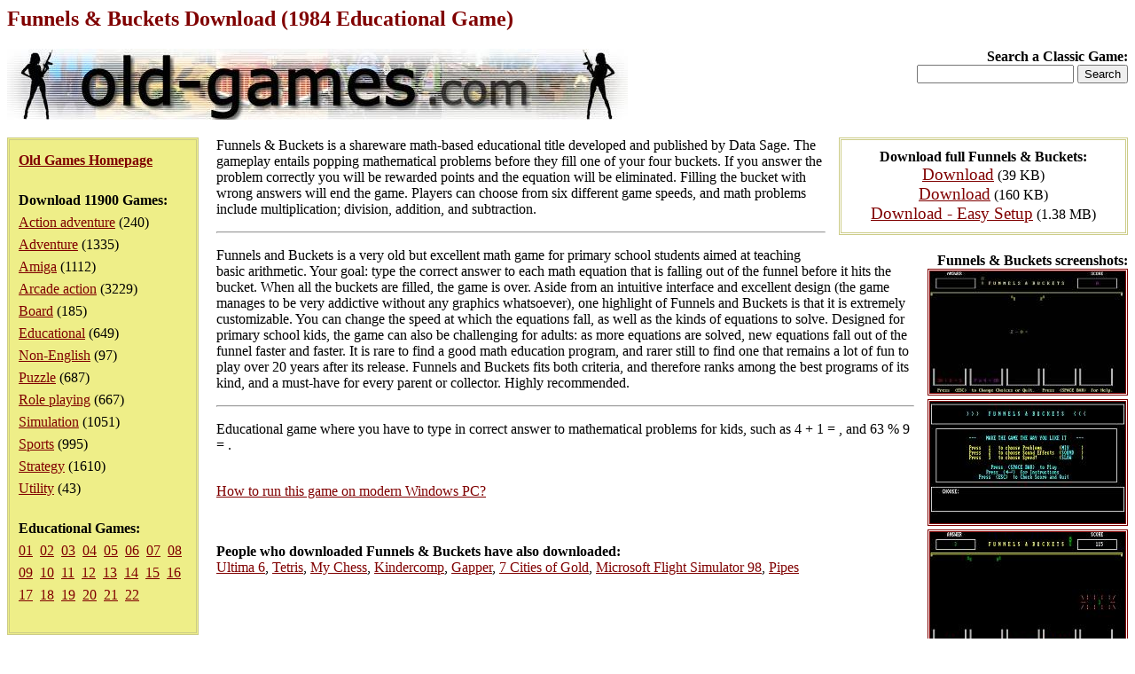

--- FILE ---
content_type: text/html; charset=iso-8859-1
request_url: https://www.old-games.com/download/3287/funnels-buckets
body_size: 6897
content:
<!DOCTYPE HTML PUBLIC "-//W3C//DTD HTML 4.0 Transitional//EN">
<html>
<head>
<title>Funnels &amp; Buckets Download (1984 Educational Game)</title>
<meta name="keywords" content="funnels &amp; buckets, download, educational">
<meta name="language" content="EN">
<meta name="viewport" content="width=device-width, initial-scale=1">
<meta http-equiv="Content-Type" content="text/html; charset=ISO-8859-1">
<link rel="stylesheet" type="text/css" href="/index.css">
</head>
<body>
<h1>Funnels &amp; Buckets Download (1984 Educational Game)</h1>
<div class="logo">
<strong>Search a Classic Game:</strong>
<form action="/search/">
<input type="text" name="s" maxlength="63">
<input type="submit" value="Search">
</form></div>
<div class="pleft">
<div><a href="/"><strong>Old Games Homepage</strong></a></div>
<div><strong>Download 11900 Games:</strong><ul><li><a href="/games/action-adventure">Action adventure</a> (240)</li><li><a href="/games/adventure">Adventure</a> (1335)</li><li><a href="/games/amiga">Amiga</a> (1112)</li><li><a href="/games/arcade-action">Arcade action</a> (3229)</li><li><a href="/games/board">Board</a> (185)</li><li><a href="/games/educational">Educational</a> (649)</li><li><a href="/games/non-english">Non-English</a> (97)</li><li><a href="/games/puzzle">Puzzle</a> (687)</li><li><a href="/games/role-playing">Role playing</a> (667)</li><li><a href="/games/simulation">Simulation</a> (1051)</li><li><a href="/games/sports">Sports</a> (995)</li><li><a href="/games/strategy">Strategy</a> (1610)</li><li><a href="/games/utility">Utility</a> (43)</li></ul></div><div><strong>Educational Games:</strong><div><a href="/games/educational">01</a>&nbsp <a href="/games/educational/2">02</a>&nbsp <a href="/games/educational/3">03</a>&nbsp <a href="/games/educational/4">04</a>&nbsp <a href="/games/educational/5">05</a>&nbsp <a href="/games/educational/6">06</a>&nbsp <a href="/games/educational/7">07</a>&nbsp <a href="/games/educational/8">08</a>&nbsp <a href="/games/educational/9">09</a>&nbsp <a href="/games/educational/10">10</a>&nbsp <a href="/games/educational/11">11</a>&nbsp <a href="/games/educational/12">12</a>&nbsp <a href="/games/educational/13">13</a>&nbsp <a href="/games/educational/14">14</a>&nbsp <a href="/games/educational/15">15</a>&nbsp <a href="/games/educational/16">16</a>&nbsp <a href="/games/educational/17">17</a>&nbsp <a href="/games/educational/18">18</a>&nbsp <a href="/games/educational/19">19</a>&nbsp <a href="/games/educational/20">20</a>&nbsp <a href="/games/educational/21">21</a>&nbsp <a href="/games/educational/22">22</a>&nbsp </div></div></div>
<div class="downloads"><strong>Download full Funnels &amp; Buckets:</strong><ul><li><a href="/getfile/5247" class="dl">Download</a> (39 KB)</li><li><a href="/getfile/5248" class="dl">Download</a> (160 KB)</li><li><a href="/getfile/21347" class="dl">Download - Easy Setup</a> (1.38 MB)</li></ul></div><div class="screenshots"><strong>Funnels &amp; Buckets screenshots:</strong><ul><li><a href="/screenshot/3287-1-funnels-buckets.jpg"><img src="/screenshot/t3287-1-funnels-buckets.jpg" width="220" alt="Funnels &amp; Buckets screenshot #1" class="ss"></a></li><li><a href="/screenshot/3287-2-funnels-buckets.jpg"><img src="/screenshot/t3287-2-funnels-buckets.jpg" width="220" alt="Funnels &amp; Buckets screenshot #2" class="ss"></a></li><li><a href="/screenshot/3287-3-funnels-buckets.jpg"><img src="/screenshot/t3287-3-funnels-buckets.jpg" width="220" alt="Funnels &amp; Buckets screenshot #3" class="ss"></a></li><li><a href="/screenshot/3287-4-funnels-buckets.jpg"><img src="/screenshot/t3287-4-funnels-buckets.jpg" width="220" alt="Funnels &amp; Buckets screenshot #4" class="ss"></a></li><li><a href="/screenshot/3287-5-funnels-buckets.jpg"><img src="/screenshot/t3287-5-funnels-buckets.jpg" width="220" alt="Funnels &amp; Buckets screenshot #5" class="ss"></a></li></ul></div><div><p>Funnels &amp; Buckets is a shareware math-based educational title developed and published by Data Sage. The gameplay entails popping mathematical problems before they fill one of your four buckets. If you answer the problem correctly you will be rewarded points and the equation will be eliminated. Filling the bucket with wrong answers will end the game. Players can choose from six different game speeds, and math problems include multiplication; division, addition, and subtraction.</p><hr><p>Funnels and Buckets is a very old but excellent math game for primary school students aimed at teaching basic arithmetic. Your goal: type the correct answer to each math equation that is falling out of the funnel before it hits the bucket. When all the buckets are filled, the game is over. Aside from an intuitive interface and excellent design (the game manages to be very addictive without any graphics whatsoever), one highlight of Funnels and Buckets is that it is extremely customizable. You can change the speed at which the equations fall, as well as the kinds of equations to solve. Designed for primary school kids, the game can also be challenging for adults: as more equations are solved, new equations fall out of the funnel faster and faster. It is rare to find a good math education program, and rarer still to find one that remains a lot of fun to play over 20 years after its release. Funnels and Buckets fits both criteria, and therefore ranks among the best programs of its kind, and a must-have for every parent or collector. Highly recommended.</p><hr><p>Educational game where you have to type in correct answer to mathematical problems for kids, such as 4 + 1 = , and 63 % 9 = .</p><p><br><a name="howtorun" href="" onclick="return toggleMe('howtorunp');">How to run this game on modern Windows PC?</a></p><div id="howtorunp">This game has been set up to work on modern Windows (11/10/8/7/Vista/XP 64/32-bit) computers without problems. Please choose <em><a href="/getfile/21347">Download - Easy Setup</a> (1.38 MB)</em>.</div>
<script type="text/javascript"><!--
function toggleMe(a) {
	var e=document.getElementById(a);
	e.style.display = (e.style.display == "none") ? "block" : "none";
	return false;
}
toggleMe('howtorunp');
//--></script><p>&nbsp;</p><p><strong>People who downloaded Funnels &amp; Buckets have also downloaded:</strong><br><a href="/download/1010/ultima-6">Ultima 6</a>, <a href="/download/3816/tetris">Tetris</a>, <a href="/download/3212/my-chess">My Chess</a>, <a href="/download/3297/kindercomp">Kindercomp</a>, <a href="/download/3630/gapper">Gapper</a>, <a href="/download/5034/7-cities-of-gold">7 Cities of Gold</a>, <a href="/download/6097/microsoft-flight-simulator-98">Microsoft Flight Simulator 98</a>, <a href="/download/3749/pipes">Pipes</a></p></div><p>&nbsp;</p><p class="foot">&copy;2025 San Pedro Software. Contact: <img src="/c.png" alt="contact" class="c">, done in 0.001 seconds.</p>
</body>
</html>
